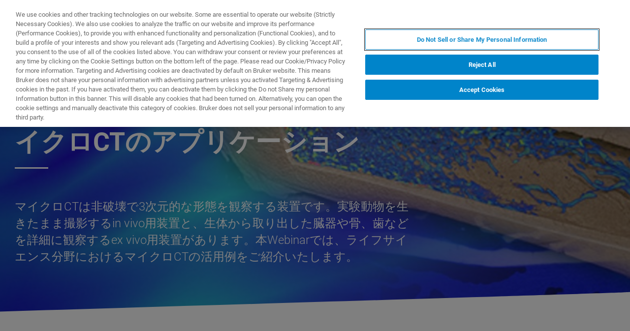

--- FILE ---
content_type: text/html;charset=utf-8
request_url: https://www.bruker.com/it/news-and-events/webinars/2019/ja/microct-applications-for-life-science.html
body_size: 9781
content:

<!DOCTYPE HTML>
<html lang="it">
    <head>
    <meta charset="UTF-8"/>

    <title>Micro-ct applications for life science | Bruker</title>
    <meta name="keywords" content="Japanese,Life Science Research,Japan,Magnetic Resonance,2019,webinar,microCT,Magnetic Resonance,Preclinical Imaging,micro-CT,Preclinical Imaging"/>
    <meta name="description" content="マイクロCTは非破壊で3次元的な形態を観察する装置です。実験動物を生きたまま撮影するin vivo用装置と、生体から取り出した臓器や骨、歯などを詳細に観察するex vivo用装置があります。本Webinarでは、ライフサイエンス分野におけるマイクロCTの活用例をご紹介いたします。"/>
    <meta name="template" content="webinar-detail-page"/>
    <meta name="viewport" content="width=device-width, initial-scale=1"/>
    
      <meta property="og:title" content="Micro-ct applications for life science"/>

      <meta property="og:image" content="https://www.bruker.com/it/news-and-events/webinars/2019/ja/microct-applications-for-life-science/_jcr_content/teaserImage.coreimg.jpeg/1606407103244/bone-imaging.jpeg"/>

      <meta property="og:type" content="website"/>

      <meta property="og:url" content="https://www.bruker.com/it/news-and-events/webinars/2019/ja/microct-applications-for-life-science.html"/>

      <meta property="og:description" content="マイクロCTは非破壊で3次元的な形態を観察する装置です。実験動物を生きたまま撮影するin vivo用装置と、生体から取り出した臓器や骨、歯などを詳細に観察するex vivo用装置があります。本Webinarでは、ライフサイエンス分野におけるマイクロCTの活用例をご紹介いたします。"/>

    

    





    <script defer="defer" type="text/javascript" src="/.rum/@adobe/helix-rum-js@%5E2/dist/rum-standalone.js"></script>
<link rel="stylesheet" href="/etc.clientlibs/bruker/clientlibs/clientlib-frontend.lc-2aad94240aac30c621de580ab37a8b81-lc.min.css" type="text/css">




    <link rel="icon" sizes="192x192" href="/etc.clientlibs/bruker/clientlibs/clientlib-favicons/resources/icon-192x192.png"/>
    <link rel="apple-touch-icon" sizes="180x180" href="/etc.clientlibs/bruker/clientlibs/clientlib-favicons/resources/apple-touch-icon-180x180.png"/>
    <link rel="apple-touch-icon" sizes="167x167" href="/etc.clientlibs/bruker/clientlibs/clientlib-favicons/resources/apple-touch-icon-167x167.png"/>
    <link rel="apple-touch-icon" sizes="152x152" href="/etc.clientlibs/bruker/clientlibs/clientlib-favicons/resources/apple-touch-icon-152x152.png"/>
    <link rel="apple-touch-icon" sizes="120x120" href="/etc.clientlibs/bruker/clientlibs/clientlib-favicons/resources/apple-touch-icon-120x120.png"/>
    <meta name="msapplication-square310x310logo" content="/etc.clientlibs/bruker/clientlibs/clientlib-favicons/resources/icon-310x310.png"/>
    <meta name="msapplication-wide310x150logo" content="/etc.clientlibs/bruker/clientlibs/clientlib-favicons/resources/icon-310x150.png"/>
    <meta name="msapplication-square150x150logo" content="/etc.clientlibs/bruker/clientlibs/clientlib-favicons/resources/icon-150x150.png"/>
    <meta name="msapplication-square70x70logo" content="/etc.clientlibs/bruker/clientlibs/clientlib-favicons/resources/icon-70x70.png"/>



    <script defer src="/etc.clientlibs/bruker/clientlibs/clientlib-identity.lc-b3513bb710505386ba84ff137c2a3b80-lc.min.js"></script>
<script defer src="/etc.clientlibs/bruker/clientlibs/clientlib-frontend.lc-3504ef1dc28d7869ac2510da1dde651e-lc.min.js"></script>




    <link rel="canonical" href="https://www.bruker.com/it/news-and-events/webinars/2019/ja/microct-applications-for-life-science.html"/>
    
        <link rel="alternate" href="https://www.bruker.com/en/news-and-events/webinars/2019/ja/microct-applications-for-life-science.html" hreflang="en"/>
    
        <link rel="alternate" href="https://www.bruker.com/ja/news-and-events/webinars/2019/ja/microct-applications-for-life-science.html" hreflang="en-JP"/>
    
        <link rel="alternate" href="https://www.bruker.com/zh/news-and-events/webinars/2019/ja/microct-applications-for-life-science.html" hreflang="en-CN"/>
    
        <link rel="alternate" href="https://www.bruker.com/de/news-and-events/webinars/2019/ja/microct-applications-for-life-science.html" hreflang="en-DE"/>
    
        <link rel="alternate" href="https://www.bruker.com/es/news-and-events/webinars/2019/ja/microct-applications-for-life-science.html" hreflang="en-ES"/>
    
        <link rel="alternate" href="https://www.bruker.com/fr/news-and-events/webinars/2019/ja/microct-applications-for-life-science.html" hreflang="en-FR"/>
    
        <link rel="alternate" href="https://www.bruker.com/it/news-and-events/webinars/2019/ja/microct-applications-for-life-science.html" hreflang="en-IT"/>
    
        <link rel="alternate" href="https://www.bruker.com/ko/news-and-events/webinars/2019/ja/microct-applications-for-life-science.html" hreflang="en-KR"/>
    
        <link rel="alternate" href="https://www.bruker.com/pl/news-and-events/webinars/2019/ja/microct-applications-for-life-science.html" hreflang="en-PL"/>
    
        <link rel="alternate" href="https://www.bruker.com/pt/news-and-events/webinars/2019/ja/microct-applications-for-life-science.html" hreflang="en-PT"/>
    
        <link rel="alternate" href="https://www.bruker.com/ru/news-and-events/webinars/2019/ja/microct-applications-for-life-science.html" hreflang="en-RU"/>
    
        <link rel="alternate" href="https://www.bruker.com/en/news-and-events/webinars/2019/ja/microct-applications-for-life-science.html" hreflang="x-default"/>
    


    
    
    

    

    


        <script type="text/javascript" src="//assets.adobedtm.com/715aeecb8682/f0f2a093de6d/launch-83fa3dba0e77-staging.min.js" async></script>


    
    
    

    <style>
      body{margin:0;}.cmp-image__image{width:100%;vertical-align: top;}
      .aem-header{height: 70px;position: absolute;margin:0 auto;left:0;right:0;}.aem-header__container{visibility:hidden;}
      .aem-stage__image--mobile{display:block;}.aem-stage__image--desktop{display:none;}
      .aem-home-stage__image picture,.aem-overview-stage__image picture,.aem-hero-stage__image-background picture{height:100%;}
      .aem-home-stage__image img,.aem-overview-stage__image img{height:100%;left:0;position:absolute;top:0;width:100%;font-family:'object-fit: cover; object-position: center center;';-o-object-fit:cover;object-fit:cover;-o-object-position:center center;object-position:center center;}
      .aem-home-stage{width:100%;min-height:645px;position:relative;display:-ms-flexbox;display:flex;}
      .aem-home-stage__wrapper{padding:110px 0 0;position:relative;}.aem-overview-stage__wrapper{padding:80px 0 0;position:relative;}.aem-hero-stage__wrapper{padding:80px 0 0;position:relative;}
      .aem-overview-stage {width:100%;height:100%;position:relative;min-height:180px;padding-bottom:90px;}
      .aem-overview-stage__image{width:100%;height:100%;position:absolute;}
      .aem-overview-stage__introtext{width:100%;}.aem-overview-stage__introtext-text{line-height:26px;margin-bottom:23px;}
      .aem-overview-stage__wrapper{position:relative;margin:0 auto;padding:80px 0 0;z-index:10;overflow:hidden;}
      .aem-overview-stage{background:#cccccc;min-height:180px;padding-bottom:90px;}
      .aem-overview-stage__links{display:flex;flex-direction:column;width:100%;}
      .aem-introlink{padding:15px 0;border-bottom-width:1px;border-bottom-style:solid;width:285px;}
      .aem-introlink__link{display:flex;text-decoration:none;align-items:center;}
      .aem-introlink__text{font-size:13px;font-weight:700;letter-spacing:1.98px;text-transform:uppercase;}
      .aem-overview-stage .aem-introlink__text{padding-left:24px;width:calc(100% - 70px);line-height:22px;}
      .aem-overview-stage .aem-introlink:last-child{border-bottom:0;}
      .ui-layout__responsive{width:calc(100vw - 36px);}
      .ui-typography--h1{font-weight:700;font-size:28px;letter-spacing:0;line-height:32px;position:relative;margin-bottom:38px;-webkit-margin-before:12px;margin-block-start:12px;}
      .ui-typography--metaheadline{font-weight:700;font-size:10px;line-height:12px;letter-spacing:1px;text-transform:uppercase;}
      .ui-typography--intro{font-weight:300;font-size:20px;line-height:30px;letter-spacing:0;word-wrap:break-word;}
      .ui-typography--subheadline{font-weight:700;font-size:18px;line-height:24px;letter-spacing:0;-webkit-margin-before:10px;margin-block-start:10px;}
      @media only screen and (min-width: 768px){
            .aem-header{height: 86px;}
            .aem-home-stage__wrapper{padding-top:150px;}.aem-overview-stage__wrapper{padding-top:105px;}.aem-hero-stage__wrapper{padding-top:107px;}
            .aem-stage__image--mobile{display:none;}.aem-stage__image--desktop{display:block;}
            .aem-overview-stage__links{flex-direction:row;}
            .aem-overview-stage .aem-introlink{margin:15px 0;padding:0;border-bottom:0;width:33%;}
            .aem-introlink__link{align-items:unset;}
            .aem-introlink__text{font-size:15px;}
            .ui-layout__responsive{width: calc(100vw - 60px);}
            .ui-typography--h1{font-size:42px;line-height:48px;margin-bottom:58px;}
            .ui-typography--metaheadline{font-size:11px;line-height:14px}
            .ui-typography--intro{font-size:22px;line-height:32px;}
            .ui-typography--subheadline{font-size:20px;line-height:26px;}
      }
      @media only screen and (min-width: 1024px){
            .aem-header{height: 128px;}
            .aem-home-stage__wrapper{padding-top:210px;}.aem-overview-stage__wrapper{padding-top:170px;}.aem-hero-stage__wrapper{padding-top:170px;}
            .aem-home-stage{min-height:745px;}
            .aem-overview-stage__introtext{width:66%;}
            .aem-overview-stage__links{width:66%;}
            .aem-overview-stage .aem-introlink{padding:0;}
            .aem-introlink__text{font-size:17px;}
            .ui-typography--h1{font-size:52px;line-height:62px;margin-bottom:83px;}
            .ui-typography--metaheadline{font-size:12px;}
            .ui-typography--intro{font-size:24px;line-height:34px;}
            .ui-typography--subheadline{font-size:22px;line-height:28px;}
      }
    </style>
</head>
    <body class="webinardetailpage page basicpage" id="webinardetailpage-46573bfede" data-cmp-data-layer-enabled>
        <script>
          window.adobeDataLayer = window.adobeDataLayer || [];
          adobeDataLayer.push({
              page: JSON.parse("{\x22webinardetailpage\u002D46573bfede\x22:{\x22@type\x22:\x22bruker\/pages\/content\/webinardetailpage\x22,\x22repo:modifyDate\x22:\x222021\u002D06\u002D16T08:21:15Z\x22,\x22dc:title\x22:\x22Micro\u002Dct applications for life science\x22,\x22dc:description\x22:\x22マイクロCTは非破壊で3次元的な形態を観察する装置です。実験動物を生きたまま撮影するin vivo用装置と、生体から取り出した臓器や骨、歯などを詳細に観察するex vivo用装置があります。本Webinarでは、ライフサイエンス分野におけるマイクロCTの活用例をご紹介いたします。\x22,\x22xdm:template\x22:\x22\/conf\/bruker\/settings\/wcm\/templates\/webinar\u002Ddetail\u002Dpage\x22,\x22xdm:language\x22:\x22it\x22,\x22xdm:tags\x22:[\x22Japanese\x22,\x22Life Science Research\x22,\x22Japan\x22,\x22Magnetic Resonance\x22,\x222019\x22,\x22webinar\x22,\x22microCT\x22,\x22Magnetic Resonance\x22,\x22Preclinical Imaging\x22,\x22micro\u002DCT\x22,\x22Preclinical Imaging\x22],\x22repo:path\x22:\x22\/content\/bruker\/int\/it\/news\u002Dand\u002Devents\/webinars\/2019\/ja\/microct\u002Dapplications\u002Dfor\u002Dlife\u002Dscience.html\x22}}"),
              event:'cmp:show',
              eventInfo: {
                  path: 'page.webinardetailpage\u002D46573bfede'
              }
          });
        </script>
        
        
            




            



            
<div data-g-name="Page" id="section-page-wrapper" class="ui-layout">
    
        <div class="header">

<header class="aem-header ui-layout__header " data-g-name="Header" data-service-status-config="{&#34;pageUrl&#34;:&#34;/en/meta/status.html&#34;,&#34;apiUrl&#34;:&#34;/en/meta/status/jcr:content.service-status.json&#34;,&#34;keycloakServiceId&#34;:&#34;keycloak&#34;,&#34;active&#34;:true}" data-header-pageid="_it_news-and-events_webinars_2019_ja_microct-applications-for-life-science">
    <div class="aem-header__container aem-header__container--visible">
        <div class="ui-layout__responsive aem-header__outter-wrapper">
            <a class="aem-header__logo-wrapper" href="/it.html" data-tracking='{"classification": "header", "type": "logolink", "label": "Bruker", "link": "/content/bruker/int/it"}'>
                <img alt="Bruker" src="/content/dam/global/logos/logo.svg"/>
            </a>
            <div class="aem-header__wrapper">
                <div class="aem-header__icon">
                    <div class="aem-header__icon--box">
                        
    <div class="aem-header-icons">
        <a class="ui-icon aem-header-icons__item" data-g-name="HeaderIcon" data-icon="/content/dam/global/icons/cart.svg" target="_blank" title="Visit the Bruker Store" href="https://store.bruker.com/" rel="noopener">
        </a>
    </div>



                        
<button class="aem-header__icon--button-icon aem-header__language-switch-button js-aem-header__language-switch-button">
    <span class="ui-icon ui-icon--language"></span>
    <span class="aem-header__language-iso-code">IT</span>
</button>

                    </div>
                    <div id="login-button" data-login-error="Error while trying to login. Please try again." data-logout-error="Error while trying to logout. Please try again." data-base-endpoint="https://sso.bruker.com/auth/realms/bruker/" data-client-id="aem-bruker.com" data-silent-token-renewal data-silent-token-renewal-page="/it.tokenrenewal.html" data-scopes="openid,profile" data-local="false">
    <button class="ui-button ui-button--secondary ui-icon--login aem-header__icon--login-button js-trigger-login" data-login="Accesso" data-logout="My Bruker" data-id="MY_BRUKER">
                <span class="aem-login-button__text">My Bruker</span>
    </button>
</div>

                    
<a data-g-name="ContactLink" target="_self" href="/it/meta/forms/bruker-contact-us.html">
    <button class="ui-button aem-header__icon--contract-expert">Contatta un esperto</button>
    <button class="ui-button ui-button--icon ui-icon--contact aem-header__icon--circle"></button>
</a>
                </div>
                <div class="aem-header__navigation">
                    
<div class="aem-header__navigation-box js-aem-navigation-drilldown__data js-aem-header__navigatio-box state-aem-header__navigation-box--hidden">
    
        <a href="/it/products-and-solutions.html" target="_self" class="ui-action-link aem-header__navigation-item js-aem-header__navigation-item" data-id="_it_products-and-solutions" tabindex="0">Prodotti e soluzioni</a>
    
        <a href="/it/applications.html" target="_self" class="ui-action-link aem-header__navigation-item js-aem-header__navigation-item" data-id="_it_applications" tabindex="0">Applicazioni</a>
    
        <a href="/it/services.html" target="_self" class="ui-action-link aem-header__navigation-item js-aem-header__navigation-item" data-id="_it_services" tabindex="0">(EN) Servizi</a>
    
        <a href="/it/news-and-events.html" target="_self" class="ui-action-link aem-header__navigation-item js-aem-header__navigation-item" data-id="_it_news-and-events" tabindex="0">News &amp; Eventi</a>
    
        <a href="/it/about.html" target="_self" class="ui-action-link aem-header__navigation-item js-aem-header__navigation-item" data-id="_it_about" tabindex="0">Chi Siamo</a>
    
        <a href="/it/careers.html" target="_self" class="ui-action-link aem-header__navigation-item js-aem-header__navigation-item" data-id="_it_careers" tabindex="0">Lavora con noi</a>
    
</div>

                    <button class="aem-header__icon--button-icon">
                        <span class="ui-icon ui-icon--menu aem-header__navigation--small-screen js-aem-header__navigation-item"></span>
                    </button>
                    <button class="aem-header__icon--button-icon aem-header__search-button js-aem-header__search-button">
                        <span class="ui-icon ui-icon--search"></span>
                    </button>
                </div>
            </div>
            <div data-g-name="NavigationDrilldown" class="aem-navigation-drilldown" data-pageid="_it_news-and-events_webinars_2019_ja_microct-applications-for-life-science" data-language-path="/content/bruker/int/it" data-language-iso-code="IT">
            </div>
        </div>
        <script type="text/template" class="js-aem-navigation-drilldown__item-template">
            {{#*inline "lockIcon"}}
                {{#if protected}}
                    <span class="ui-icon--lock"></span>
                {{/if}}
            {{/inline}}
            <div
                    class="aem-navigation-drilldown__level js-aem-navigation-drilldown__level {{#if isRoot}}aem-navigation-drilldown__level--root{{/if}} {{#if shouldRunAnimation}}state-aem-navigation-drilldown--add{{/if}} {{#ifCond id '===' 'MY_BRUKER'}}js-aem-navigation-drilldown__level--one-bruker{{/ifCond}}"
                    data-id="{{id}}"
                    data-level="{{nextLevel}}"
            >
                <div class="aem-navigation-drilldown__back">
                    <button class="aem-navigation-drilldown__back-button js-aem-navigation-drilldown__back-button">
                        Back
                    </button>
                    <button class="aem-navigation-drilldown__close js-aem-navigation-drilldown__close"
                            title="close"></button>
                </div>
                <div class="aem-navigation-drilldown__list-title">
                    <!-- <a href="{{url}}.html">{{ name }}</a> -->
                    {{#ifCond id '===' 'MY_BRUKER'}}
                        <p>My Bruker</p>
                    {{else}}
                        <a
                            href="{{url}}"
                            target="{{target}}"
                            class="js-aem-navigation-drilldown__list-title"
                            data-id="{{id}}"
                        >
                            {{~name~}}
                            {{> lockIcon}}
                            {{#ifCond target '===' '_blank'}}<span class="ui-icon--external"></span>{{/ifCond}}
                        </a>
                    {{/ifCond}}
                </div>
                <div class="aem-navigation-drilldown__list">
                    {{#ifCond id '===' 'MY_BRUKER'}}
                        {{#ifCond items.length '>' 0}}
                            <div class="aem-navigation-drilldown__list-section--dynamic">
                                {{#each items}}
                                    <a href="{{url}}" target="{{target}}" class="aem-navigation-drilldown__list-item
                                        js-aem-navigation-drilldown__list-item
                                        js-aem-navigation-drilldown__open--hover
                                        {{#unless items}}aem-navigation-drilldown__list-item--link js-aem-navigation-drilldown__list-item--link{{/unless}}"
                                        data-id="{{id}}"
                                    >
                                        {{~name~}}
                                        {{#ifCond target '===' '_blank'}}<span class="ui-icon--external"></span>{{/ifCond}}
                                    </a>
                                {{/ each}}
                            </div>
                        {{/ifCond}}
                        <div class="aem-navigation-drilldown__list-section--static">
                            <a href="/it/meta/profile.html" target="_self" class="aem-navigation-drilldown__list-item aem-navigation-drilldown__list-item--link js-aem-navigation-drilldown__list-item--my-profile">
                                <span class="ui-icon--logout"></span>Il mio profilo
                            </a>
                            <button class="aem-navigation-drilldown__list-item aem-navigation-drilldown__list-item--link aem-navigation-drilldown__list-item--log-out js-aem-navigation-drilldown__list-item--log-out"
                                    title="logout">
                                <span class="ui-icon--logout-door"></span>Disconnetti
                            </button>
                        </div>
                    {{else}}
                        {{#each items}}
                            {{#if headline}}
                                <p class="aem-navigation-drilldown__list-item
                                    {{#unless items}}aem-navigation-drilldown__list-item--link{{/unless}}
                                    {{#if headline}} aem-navigation-drilldown__list-item--headline{{/if}}"
                                    data-id="{{id}}"
                                >
                                    {{~name~}}
                                </p>
                            {{else}}
                                <a href="{{url}}" target="{{target}}" class="aem-navigation-drilldown__list-item
                                    js-aem-navigation-drilldown__list-item
                                    js-aem-navigation-drilldown__open--hover
                                    {{#unless items}}aem-navigation-drilldown__list-item--link js-aem-navigation-drilldown__list-item--link{{/unless}}"
                                    data-id="{{id}}"
                                >
                                    {{~name~}}
                                    {{> lockIcon}}
                                    {{#ifCond target '===' '_blank'}}<span class="ui-icon--external"></span>{{/ifCond}}
                                </a>
                            {{/if}}
                        {{/ each}}
                    {{/ifCond}}
                </div>
            </div>
        </script>
        <script type="text/template" class="js-aem-navigation-drilldown__template">
            <div class="aem-navigation-drilldown__icons">
                <button class="aem-navigation-drilldown__icon ui-icon ui-icon--language aem-navigation-drilldown__icon--language js-aem-navigation-drilldown__icon--language">
                    <span class="aem-header__language-iso-code">{{ languageIsoCode }}</span>
                </button>
                <button class="aem-navigation-drilldown__close js-aem-navigation-drilldown__close"
                        title="close"></button>
            </div>
            <div class="aem-navigation-drilldown__inner-wrapper js-aem-navigation-drilldown__inner-wrapper">
            </div>
            <div class="aem-navigation-drilldown__overlay js-aem-navigation-drilldown__overlay aem-navigation-drilldown__overlay--solid-background js-aem-navigation-drilldown__close">
            </div>
        </script>
        <div data-g-name="Search" class="aem-search">
            <div class="aem-search__wrapper">
                <div class="ui-layout__responsive aem-search__box">
                    <span class="ui-icon ui-icon--close aem-search__close js-aem-search__close"></span>
                    <div data-g-name="SearchInput" class="aem-search__input-wrapper" data-config="{&#34;renderMode&#34;:null,&#34;subsetView&#34;:false,&#34;noInitialResults&#34;:false,&#34;exactSearch&#34;:false,&#34;termMandatory&#34;:false,&#34;filters&#34;:{&#34;all&#34;:[],&#34;any&#34;:{}},&#34;facets&#34;:null,&#34;categories&#34;:null,&#34;searchEndpoint&#34;:&#34;https://bruker-aemaacs-prod.ent.eu-central-1.aws.cloud.es.io/api/as/v1/engines/bruker-prod/search.json&#34;,&#34;extendedSearchEndpoint&#34;:&#34;https://bruker-aemaacs-prod.ent.eu-central-1.aws.cloud.es.io/api/as/v1/engines/bruker-prod/elasticsearch/_search&#34;,&#34;suggestionEndpoint&#34;:&#34;https://bruker-aemaacs-prod.ent.eu-central-1.aws.cloud.es.io/api/as/v1/engines/bruker-prod/search.json&#34;,&#34;extendedSearchSuggestionEndpoint&#34;:&#34;https://bruker-aemaacs-prod.ent.eu-central-1.aws.cloud.es.io/api/as/v1/engines/bruker-prod/elasticsearch/_search&#34;,&#34;searchKey&#34;:&#34;search-zukwf6yyhkhnvec77d2c5uy2&#34;,&#34;extendedSearchKey&#34;:&#34;private-31d1xum3d2tuvus4mgbazx2t&#34;,&#34;resultsPerPage&#34;:10,&#34;descriptionMaxLength&#34;:200,&#34;queryMaxLength&#34;:500,&#34;fullWidth&#34;:false,&#34;autoSearch&#34;:false,&#34;wrapperMode&#34;:&#34;result&#34;,&#34;sort&#34;:{&#34;_score&#34;:&#34;desc&#34;},&#34;urlContext&#34;:&#34;/conf/bruker/settings/wcm/templates/webinar-detail-page/structure/_jcr_content/header&#34;,&#34;editMode&#34;:false,&#34;languageTag&#34;:&#34;it&#34;,&#34;languagePath&#34;:&#34;/content/bruker/int/it&#34;,&#34;customDisplayMode&#34;:&#34;&#34;,&#34;customDisplayClass&#34;:&#34;&#34;,&#34;defaultColumnsWidth&#34;:&#34;6&#34;,&#34;searchId&#34;:null,&#34;resourcePath&#34;:&#34;/conf/bruker/settings/wcm/templates/webinar-detail-page/structure/jcr:content/header&#34;,&#34;officeSearchFacets&#34;:{&#34;offeringsFacet&#34;:&#34;f1c6d3fdf50f86c75d71d239190b776a_tags&#34;,&#34;technologyFacet&#34;:&#34;0bafdf739ac8a00948a30ea084d9cd6f_tags&#34;}}" data-standalone-search-input="true">
                        <form novalidate class="js-aem-searchinput__form" action="/it/meta/search.html">
                            <div class="aem-elasticsearchresults__input-wrapper">
                                
	<div data-g-name="Input" class="ui-input ui-input--search aem-GridColumn--default--8 aem-GridColumn--phone--12" data-suggestion-endpoint="https://bruker-aemaacs-prod.ent.eu-central-1.aws.cloud.es.io/api/as/v1/engines/bruker-prod/elasticsearch/_search" data-search-key="search-zukwf6yyhkhnvec77d2c5uy2" data-constraint-message="Utilizza almeno 2 caratteri (attualmente stai utilizzando 1 carattere)." data-custom-mandatory-message="Utilizza almeno 2 caratteri." data-extended-search="true" data-language-tag="it">
		<input minlength="2" maxlength="500" type="text" name="q_1" aria-autocomplete="list" autocomplete="off" placeholder="What are you looking for?" class="ui-input__field js-aem-searchinput__input" data-disable-prefill-from-url="true"/>
		
		<span class="ui-input__bar"></span>
		<span class="ui-input__error js-ui-input__error">Utilizza almeno 2 caratteri (attualmente stai utilizzando 1 carattere).</span>

		<div class="ui-input--search-suggestions">
			<script type="text/template" class="js-input--search-suggestions-template">
				<ul>
					{{#each this}}
					<li>{{suggestion}}</li>
					{{/each}}
				</ul>
			</script>
		</div>
	</div>

                                <div class="aem-elasticsearchresults__actions-wrapper aem-elasticsearchresults__actions-wrapper--extendedsearch">
                                    <button class="js-aem-elasticsearchresults__reset aem-elasticsearchresults__reset ui-icon--close" type="reset"></button>
                                    <button class="js-aem-searchinput__icon js-aem-elasticsearchresults__submit aem-elasticsearchresults__submit ui-button ui-icon--search" type="submit"></button>
                                </div>
                            </div>
                        </form>
                    </div>
                </div>
            </div>
            <div class="aem-search__overlay js-aem-search__overlay"></div>
        </div>
        <div data-g-name="LanguageSwitch" class="aem-language-switch">
            <div class="aem-language-switch--background-light">
                <div class="ui-layout__responsive aem-language-switch__wrapper">
                    <span class="ui-icon--close aem-language-switch__close js-aem-language-switch__close"></span>
                    <p class="aem-language-switch__title ui-typography--p-emphasized">Languages</p>
                    <ul class="aem-language-switch__languages-container">
                        <li class="aem-language-switch__language js-aem-language-switch__language ">
                            <a class="aem-language-switch__languages-link js-aem-language-switch__languages-link" href="/de/news-and-events/webinars/2019/ja/microct-applications-for-life-science.html" tabindex="-1" data-language="de">
                                Deutsch
                                <span class="ui-icon--check aem-language-switch__languages-check"></span>
                            </a>
                        </li>
                    
                        <li class="aem-language-switch__language js-aem-language-switch__language ">
                            <a class="aem-language-switch__languages-link js-aem-language-switch__languages-link" href="/en/news-and-events/webinars/2019/ja/microct-applications-for-life-science.html" tabindex="-1" data-language="en">
                                English
                                <span class="ui-icon--check aem-language-switch__languages-check"></span>
                            </a>
                        </li>
                    
                        <li class="aem-language-switch__language js-aem-language-switch__language ">
                            <a class="aem-language-switch__languages-link js-aem-language-switch__languages-link" href="/es/news-and-events/webinars/2019/ja/microct-applications-for-life-science.html" tabindex="-1" data-language="es">
                                Español
                                <span class="ui-icon--check aem-language-switch__languages-check"></span>
                            </a>
                        </li>
                    
                        <li class="aem-language-switch__language js-aem-language-switch__language ">
                            <a class="aem-language-switch__languages-link js-aem-language-switch__languages-link" href="/fr/news-and-events/webinars/2019/ja/microct-applications-for-life-science.html" tabindex="-1" data-language="fr">
                                Français
                                <span class="ui-icon--check aem-language-switch__languages-check"></span>
                            </a>
                        </li>
                    
                        <li class="aem-language-switch__language js-aem-language-switch__language aem-language-switch__language--active">
                            <a class="aem-language-switch__languages-link js-aem-language-switch__languages-link" tabindex="-1">
                                Italiano
                                <span class="ui-icon--check aem-language-switch__languages-check"></span>
                            </a>
                        </li>
                    
                        <li class="aem-language-switch__language js-aem-language-switch__language ">
                            <a class="aem-language-switch__languages-link js-aem-language-switch__languages-link" href="/pl/news-and-events/webinars/2019/ja/microct-applications-for-life-science.html" tabindex="-1" data-language="pl">
                                Polski
                                <span class="ui-icon--check aem-language-switch__languages-check"></span>
                            </a>
                        </li>
                    
                        <li class="aem-language-switch__language js-aem-language-switch__language ">
                            <a class="aem-language-switch__languages-link js-aem-language-switch__languages-link" href="/pt/news-and-events/webinars/2019/ja/microct-applications-for-life-science.html" tabindex="-1" data-language="pt">
                                Português
                                <span class="ui-icon--check aem-language-switch__languages-check"></span>
                            </a>
                        </li>
                    
                        <li class="aem-language-switch__language js-aem-language-switch__language ">
                            <a class="aem-language-switch__languages-link js-aem-language-switch__languages-link" href="/ru/news-and-events/webinars/2019/ja/microct-applications-for-life-science.html" tabindex="-1" data-language="ru">
                                Русский
                                <span class="ui-icon--check aem-language-switch__languages-check"></span>
                            </a>
                        </li>
                    
                        <li class="aem-language-switch__language js-aem-language-switch__language ">
                            <a class="aem-language-switch__languages-link js-aem-language-switch__languages-link" href="/zh/news-and-events/webinars/2019/ja/microct-applications-for-life-science.html" tabindex="-1" data-language="zh">
                                中文
                                <span class="ui-icon--check aem-language-switch__languages-check"></span>
                            </a>
                        </li>
                    
                        <li class="aem-language-switch__language js-aem-language-switch__language ">
                            <a class="aem-language-switch__languages-link js-aem-language-switch__languages-link" href="/ja/news-and-events/webinars/2019/ja/microct-applications-for-life-science.html" tabindex="-1" data-language="ja">
                                日本語
                                <span class="ui-icon--check aem-language-switch__languages-check"></span>
                            </a>
                        </li>
                    
                        <li class="aem-language-switch__language js-aem-language-switch__language ">
                            <a class="aem-language-switch__languages-link js-aem-language-switch__languages-link" href="/ko/news-and-events/webinars/2019/ja/microct-applications-for-life-science.html" tabindex="-1" data-language="ko">
                                한국어
                                <span class="ui-icon--check aem-language-switch__languages-check"></span>
                            </a>
                        </li>
                    </ul>
                </div>
            </div>
            <div class="aem-language-switch__overlay js-aem-language-switch__overlay"></div>
        </div>
    </div>
</header>

</div>

    
        <div class="root responsivegrid ui-layout__body">

<div class="aem-Grid aem-Grid--12 ui-layout__body aem-Grid--default--12 ">
    
    <div class="overviewstage stage abstractcomponent aem-GridColumn aem-GridColumn--default--12">
    <div class="aem-overview-stage" data-g-name="OverviewStage">
        
        
        <div class="aem-overview-stage__image aem-overview-stage__image--desktop aem-stage__image--desktop">
            <div data-cmp-is="image" data-asset="/content/dam/bruker/int/en/webinars/2019/Bone_Imaging.jpg" data-title="ライフサイエンス分野におけるマイクロCTのアプリケーション" class="ui-component-separator cmp-image" itemscope itemtype="http://schema.org/ImageObject">
    <picture>
        
            
    <source srcset="/it/news-and-events/webinars/2019/ja/microct-applications-for-life-science/_jcr_content/root/overviewstage/desktopImage.coreimg.82.1920.jpeg/1606407103244/bone-imaging.jpeg 1x, /it/news-and-events/webinars/2019/ja/microct-applications-for-life-science/_jcr_content/root/overviewstage/desktopImage.coreimg.82.1920.jpeg/1606407103244/bone-imaging.jpeg 2x, /it/news-and-events/webinars/2019/ja/microct-applications-for-life-science/_jcr_content/root/overviewstage/desktopImage.coreimg.82.1920.jpeg/1606407103244/bone-imaging.jpeg 3x, /it/news-and-events/webinars/2019/ja/microct-applications-for-life-science/_jcr_content/root/overviewstage/desktopImage.coreimg.82.1920.jpeg/1606407103244/bone-imaging.jpeg 4x" media="(min-width: 1920px)"/>

        
            
    <source srcset="/it/news-and-events/webinars/2019/ja/microct-applications-for-life-science/_jcr_content/root/overviewstage/desktopImage.coreimg.82.1462.jpeg/1606407103244/bone-imaging.jpeg 1x, /it/news-and-events/webinars/2019/ja/microct-applications-for-life-science/_jcr_content/root/overviewstage/desktopImage.coreimg.82.1920.jpeg/1606407103244/bone-imaging.jpeg 2x, /it/news-and-events/webinars/2019/ja/microct-applications-for-life-science/_jcr_content/root/overviewstage/desktopImage.coreimg.82.1920.jpeg/1606407103244/bone-imaging.jpeg 3x, /it/news-and-events/webinars/2019/ja/microct-applications-for-life-science/_jcr_content/root/overviewstage/desktopImage.coreimg.82.1920.jpeg/1606407103244/bone-imaging.jpeg 4x" media="(min-width: 1462px)"/>

        
            
    <source srcset="/it/news-and-events/webinars/2019/ja/microct-applications-for-life-science/_jcr_content/root/overviewstage/desktopImage.coreimg.82.1280.jpeg/1606407103244/bone-imaging.jpeg 1x, /it/news-and-events/webinars/2019/ja/microct-applications-for-life-science/_jcr_content/root/overviewstage/desktopImage.coreimg.82.1920.jpeg/1606407103244/bone-imaging.jpeg 2x, /it/news-and-events/webinars/2019/ja/microct-applications-for-life-science/_jcr_content/root/overviewstage/desktopImage.coreimg.82.1920.jpeg/1606407103244/bone-imaging.jpeg 3x, /it/news-and-events/webinars/2019/ja/microct-applications-for-life-science/_jcr_content/root/overviewstage/desktopImage.coreimg.82.1920.jpeg/1606407103244/bone-imaging.jpeg 4x" media="(min-width: 1280px)"/>

        
            
    <source srcset="/it/news-and-events/webinars/2019/ja/microct-applications-for-life-science/_jcr_content/root/overviewstage/desktopImage.coreimg.82.944.jpeg/1606407103244/bone-imaging.jpeg 1x, /it/news-and-events/webinars/2019/ja/microct-applications-for-life-science/_jcr_content/root/overviewstage/desktopImage.coreimg.82.1920.jpeg/1606407103244/bone-imaging.jpeg 2x, /it/news-and-events/webinars/2019/ja/microct-applications-for-life-science/_jcr_content/root/overviewstage/desktopImage.coreimg.82.1920.jpeg/1606407103244/bone-imaging.jpeg 3x, /it/news-and-events/webinars/2019/ja/microct-applications-for-life-science/_jcr_content/root/overviewstage/desktopImage.coreimg.82.1920.jpeg/1606407103244/bone-imaging.jpeg 4x" media="(min-width: 944px)"/>

        
            
    <source srcset="/it/news-and-events/webinars/2019/ja/microct-applications-for-life-science/_jcr_content/root/overviewstage/desktopImage.coreimg.82.860.jpeg/1606407103244/bone-imaging.jpeg 1x, /it/news-and-events/webinars/2019/ja/microct-applications-for-life-science/_jcr_content/root/overviewstage/desktopImage.coreimg.82.1920.jpeg/1606407103244/bone-imaging.jpeg 2x, /it/news-and-events/webinars/2019/ja/microct-applications-for-life-science/_jcr_content/root/overviewstage/desktopImage.coreimg.82.1920.jpeg/1606407103244/bone-imaging.jpeg 3x, /it/news-and-events/webinars/2019/ja/microct-applications-for-life-science/_jcr_content/root/overviewstage/desktopImage.coreimg.82.1920.jpeg/1606407103244/bone-imaging.jpeg 4x" media="(min-width: 860px)"/>

        
            
    <source srcset="/it/news-and-events/webinars/2019/ja/microct-applications-for-life-science/_jcr_content/root/overviewstage/desktopImage.coreimg.82.731.jpeg/1606407103244/bone-imaging.jpeg 1x, /it/news-and-events/webinars/2019/ja/microct-applications-for-life-science/_jcr_content/root/overviewstage/desktopImage.coreimg.82.1462.jpeg/1606407103244/bone-imaging.jpeg 2x, /it/news-and-events/webinars/2019/ja/microct-applications-for-life-science/_jcr_content/root/overviewstage/desktopImage.coreimg.82.1920.jpeg/1606407103244/bone-imaging.jpeg 3x, /it/news-and-events/webinars/2019/ja/microct-applications-for-life-science/_jcr_content/root/overviewstage/desktopImage.coreimg.82.1920.jpeg/1606407103244/bone-imaging.jpeg 4x" media="(min-width: 731px)"/>

        
            
    <source srcset="/it/news-and-events/webinars/2019/ja/microct-applications-for-life-science/_jcr_content/root/overviewstage/desktopImage.coreimg.82.640.jpeg/1606407103244/bone-imaging.jpeg 1x, /it/news-and-events/webinars/2019/ja/microct-applications-for-life-science/_jcr_content/root/overviewstage/desktopImage.coreimg.82.1280.jpeg/1606407103244/bone-imaging.jpeg 2x, /it/news-and-events/webinars/2019/ja/microct-applications-for-life-science/_jcr_content/root/overviewstage/desktopImage.coreimg.82.1920.jpeg/1606407103244/bone-imaging.jpeg 3x, /it/news-and-events/webinars/2019/ja/microct-applications-for-life-science/_jcr_content/root/overviewstage/desktopImage.coreimg.82.1920.jpeg/1606407103244/bone-imaging.jpeg 4x" media="(min-width: 640px)"/>

        
            
    <source srcset="/it/news-and-events/webinars/2019/ja/microct-applications-for-life-science/_jcr_content/root/overviewstage/desktopImage.coreimg.82.608.jpeg/1606407103244/bone-imaging.jpeg 1x, /it/news-and-events/webinars/2019/ja/microct-applications-for-life-science/_jcr_content/root/overviewstage/desktopImage.coreimg.82.1280.jpeg/1606407103244/bone-imaging.jpeg 2x, /it/news-and-events/webinars/2019/ja/microct-applications-for-life-science/_jcr_content/root/overviewstage/desktopImage.coreimg.82.1920.jpeg/1606407103244/bone-imaging.jpeg 3x, /it/news-and-events/webinars/2019/ja/microct-applications-for-life-science/_jcr_content/root/overviewstage/desktopImage.coreimg.82.1920.jpeg/1606407103244/bone-imaging.jpeg 4x" media="(min-width: 608px)"/>

        
            
    <source srcset="/it/news-and-events/webinars/2019/ja/microct-applications-for-life-science/_jcr_content/root/overviewstage/desktopImage.coreimg.82.472.jpeg/1606407103244/bone-imaging.jpeg 1x, /it/news-and-events/webinars/2019/ja/microct-applications-for-life-science/_jcr_content/root/overviewstage/desktopImage.coreimg.82.944.jpeg/1606407103244/bone-imaging.jpeg 2x, /it/news-and-events/webinars/2019/ja/microct-applications-for-life-science/_jcr_content/root/overviewstage/desktopImage.coreimg.82.1462.jpeg/1606407103244/bone-imaging.jpeg 3x, /it/news-and-events/webinars/2019/ja/microct-applications-for-life-science/_jcr_content/root/overviewstage/desktopImage.coreimg.82.1920.jpeg/1606407103244/bone-imaging.jpeg 4x" media="(min-width: 472px)"/>

        
            
    <source srcset="/it/news-and-events/webinars/2019/ja/microct-applications-for-life-science/_jcr_content/root/overviewstage/desktopImage.coreimg.82.430.jpeg/1606407103244/bone-imaging.jpeg 1x, /it/news-and-events/webinars/2019/ja/microct-applications-for-life-science/_jcr_content/root/overviewstage/desktopImage.coreimg.82.860.jpeg/1606407103244/bone-imaging.jpeg 2x, /it/news-and-events/webinars/2019/ja/microct-applications-for-life-science/_jcr_content/root/overviewstage/desktopImage.coreimg.82.1462.jpeg/1606407103244/bone-imaging.jpeg 3x, /it/news-and-events/webinars/2019/ja/microct-applications-for-life-science/_jcr_content/root/overviewstage/desktopImage.coreimg.82.1920.jpeg/1606407103244/bone-imaging.jpeg 4x" media="(min-width: 430px)"/>

        
            
    <source srcset="/it/news-and-events/webinars/2019/ja/microct-applications-for-life-science/_jcr_content/root/overviewstage/desktopImage.coreimg.82.304.jpeg/1606407103244/bone-imaging.jpeg 1x, /it/news-and-events/webinars/2019/ja/microct-applications-for-life-science/_jcr_content/root/overviewstage/desktopImage.coreimg.82.608.jpeg/1606407103244/bone-imaging.jpeg 2x, /it/news-and-events/webinars/2019/ja/microct-applications-for-life-science/_jcr_content/root/overviewstage/desktopImage.coreimg.82.944.jpeg/1606407103244/bone-imaging.jpeg 3x, /it/news-and-events/webinars/2019/ja/microct-applications-for-life-science/_jcr_content/root/overviewstage/desktopImage.coreimg.82.1280.jpeg/1606407103244/bone-imaging.jpeg 4x" media="(min-width: 304px)"/>

        
            
    <source srcset="/it/news-and-events/webinars/2019/ja/microct-applications-for-life-science/_jcr_content/root/overviewstage/desktopImage.coreimg.82.236.jpeg/1606407103244/bone-imaging.jpeg 1x, /it/news-and-events/webinars/2019/ja/microct-applications-for-life-science/_jcr_content/root/overviewstage/desktopImage.coreimg.82.472.jpeg/1606407103244/bone-imaging.jpeg 2x, /it/news-and-events/webinars/2019/ja/microct-applications-for-life-science/_jcr_content/root/overviewstage/desktopImage.coreimg.82.731.jpeg/1606407103244/bone-imaging.jpeg 3x, /it/news-and-events/webinars/2019/ja/microct-applications-for-life-science/_jcr_content/root/overviewstage/desktopImage.coreimg.82.944.jpeg/1606407103244/bone-imaging.jpeg 4x" media="(min-width: 236px)"/>

        
        <img class="cmp-image__image" src="/it/news-and-events/webinars/2019/ja/microct-applications-for-life-science/_jcr_content/root/overviewstage/desktopImage.coreimg.82.1920.jpeg/1606407103244/bone-imaging.jpeg" alt="ライフサイエンス分野におけるマイクロCTのアプリケーション"/>
    </picture>
    
</div>

    

        </div>
        <div class="aem-overview-stage__image aem-overview-stage__image--mobile aem-stage__image--mobile">
            <div data-cmp-is="image" data-asset="/content/dam/bruker/int/en/webinars/2019/Bone_Imaging.jpg" data-title="ライフサイエンス分野におけるマイクロCTのアプリケーション" class="ui-component-separator cmp-image" itemscope itemtype="http://schema.org/ImageObject">
    <picture>
        
            
    <source srcset="/it/news-and-events/webinars/2019/ja/microct-applications-for-life-science/_jcr_content/root/overviewstage/desktopImage.coreimg.82.1920.jpeg/1606407103244/bone-imaging.jpeg 1x, /it/news-and-events/webinars/2019/ja/microct-applications-for-life-science/_jcr_content/root/overviewstage/desktopImage.coreimg.82.1920.jpeg/1606407103244/bone-imaging.jpeg 2x, /it/news-and-events/webinars/2019/ja/microct-applications-for-life-science/_jcr_content/root/overviewstage/desktopImage.coreimg.82.1920.jpeg/1606407103244/bone-imaging.jpeg 3x, /it/news-and-events/webinars/2019/ja/microct-applications-for-life-science/_jcr_content/root/overviewstage/desktopImage.coreimg.82.1920.jpeg/1606407103244/bone-imaging.jpeg 4x" media="(min-width: 1920px)"/>

        
            
    <source srcset="/it/news-and-events/webinars/2019/ja/microct-applications-for-life-science/_jcr_content/root/overviewstage/desktopImage.coreimg.82.1462.jpeg/1606407103244/bone-imaging.jpeg 1x, /it/news-and-events/webinars/2019/ja/microct-applications-for-life-science/_jcr_content/root/overviewstage/desktopImage.coreimg.82.1920.jpeg/1606407103244/bone-imaging.jpeg 2x, /it/news-and-events/webinars/2019/ja/microct-applications-for-life-science/_jcr_content/root/overviewstage/desktopImage.coreimg.82.1920.jpeg/1606407103244/bone-imaging.jpeg 3x, /it/news-and-events/webinars/2019/ja/microct-applications-for-life-science/_jcr_content/root/overviewstage/desktopImage.coreimg.82.1920.jpeg/1606407103244/bone-imaging.jpeg 4x" media="(min-width: 1462px)"/>

        
            
    <source srcset="/it/news-and-events/webinars/2019/ja/microct-applications-for-life-science/_jcr_content/root/overviewstage/desktopImage.coreimg.82.1280.jpeg/1606407103244/bone-imaging.jpeg 1x, /it/news-and-events/webinars/2019/ja/microct-applications-for-life-science/_jcr_content/root/overviewstage/desktopImage.coreimg.82.1920.jpeg/1606407103244/bone-imaging.jpeg 2x, /it/news-and-events/webinars/2019/ja/microct-applications-for-life-science/_jcr_content/root/overviewstage/desktopImage.coreimg.82.1920.jpeg/1606407103244/bone-imaging.jpeg 3x, /it/news-and-events/webinars/2019/ja/microct-applications-for-life-science/_jcr_content/root/overviewstage/desktopImage.coreimg.82.1920.jpeg/1606407103244/bone-imaging.jpeg 4x" media="(min-width: 1280px)"/>

        
            
    <source srcset="/it/news-and-events/webinars/2019/ja/microct-applications-for-life-science/_jcr_content/root/overviewstage/desktopImage.coreimg.82.944.jpeg/1606407103244/bone-imaging.jpeg 1x, /it/news-and-events/webinars/2019/ja/microct-applications-for-life-science/_jcr_content/root/overviewstage/desktopImage.coreimg.82.1920.jpeg/1606407103244/bone-imaging.jpeg 2x, /it/news-and-events/webinars/2019/ja/microct-applications-for-life-science/_jcr_content/root/overviewstage/desktopImage.coreimg.82.1920.jpeg/1606407103244/bone-imaging.jpeg 3x, /it/news-and-events/webinars/2019/ja/microct-applications-for-life-science/_jcr_content/root/overviewstage/desktopImage.coreimg.82.1920.jpeg/1606407103244/bone-imaging.jpeg 4x" media="(min-width: 944px)"/>

        
            
    <source srcset="/it/news-and-events/webinars/2019/ja/microct-applications-for-life-science/_jcr_content/root/overviewstage/desktopImage.coreimg.82.860.jpeg/1606407103244/bone-imaging.jpeg 1x, /it/news-and-events/webinars/2019/ja/microct-applications-for-life-science/_jcr_content/root/overviewstage/desktopImage.coreimg.82.1920.jpeg/1606407103244/bone-imaging.jpeg 2x, /it/news-and-events/webinars/2019/ja/microct-applications-for-life-science/_jcr_content/root/overviewstage/desktopImage.coreimg.82.1920.jpeg/1606407103244/bone-imaging.jpeg 3x, /it/news-and-events/webinars/2019/ja/microct-applications-for-life-science/_jcr_content/root/overviewstage/desktopImage.coreimg.82.1920.jpeg/1606407103244/bone-imaging.jpeg 4x" media="(min-width: 860px)"/>

        
            
    <source srcset="/it/news-and-events/webinars/2019/ja/microct-applications-for-life-science/_jcr_content/root/overviewstage/desktopImage.coreimg.82.731.jpeg/1606407103244/bone-imaging.jpeg 1x, /it/news-and-events/webinars/2019/ja/microct-applications-for-life-science/_jcr_content/root/overviewstage/desktopImage.coreimg.82.1462.jpeg/1606407103244/bone-imaging.jpeg 2x, /it/news-and-events/webinars/2019/ja/microct-applications-for-life-science/_jcr_content/root/overviewstage/desktopImage.coreimg.82.1920.jpeg/1606407103244/bone-imaging.jpeg 3x, /it/news-and-events/webinars/2019/ja/microct-applications-for-life-science/_jcr_content/root/overviewstage/desktopImage.coreimg.82.1920.jpeg/1606407103244/bone-imaging.jpeg 4x" media="(min-width: 731px)"/>

        
            
    <source srcset="/it/news-and-events/webinars/2019/ja/microct-applications-for-life-science/_jcr_content/root/overviewstage/desktopImage.coreimg.82.640.jpeg/1606407103244/bone-imaging.jpeg 1x, /it/news-and-events/webinars/2019/ja/microct-applications-for-life-science/_jcr_content/root/overviewstage/desktopImage.coreimg.82.1280.jpeg/1606407103244/bone-imaging.jpeg 2x, /it/news-and-events/webinars/2019/ja/microct-applications-for-life-science/_jcr_content/root/overviewstage/desktopImage.coreimg.82.1920.jpeg/1606407103244/bone-imaging.jpeg 3x, /it/news-and-events/webinars/2019/ja/microct-applications-for-life-science/_jcr_content/root/overviewstage/desktopImage.coreimg.82.1920.jpeg/1606407103244/bone-imaging.jpeg 4x" media="(min-width: 640px)"/>

        
            
    <source srcset="/it/news-and-events/webinars/2019/ja/microct-applications-for-life-science/_jcr_content/root/overviewstage/desktopImage.coreimg.82.608.jpeg/1606407103244/bone-imaging.jpeg 1x, /it/news-and-events/webinars/2019/ja/microct-applications-for-life-science/_jcr_content/root/overviewstage/desktopImage.coreimg.82.1280.jpeg/1606407103244/bone-imaging.jpeg 2x, /it/news-and-events/webinars/2019/ja/microct-applications-for-life-science/_jcr_content/root/overviewstage/desktopImage.coreimg.82.1920.jpeg/1606407103244/bone-imaging.jpeg 3x, /it/news-and-events/webinars/2019/ja/microct-applications-for-life-science/_jcr_content/root/overviewstage/desktopImage.coreimg.82.1920.jpeg/1606407103244/bone-imaging.jpeg 4x" media="(min-width: 608px)"/>

        
            
    <source srcset="/it/news-and-events/webinars/2019/ja/microct-applications-for-life-science/_jcr_content/root/overviewstage/desktopImage.coreimg.82.472.jpeg/1606407103244/bone-imaging.jpeg 1x, /it/news-and-events/webinars/2019/ja/microct-applications-for-life-science/_jcr_content/root/overviewstage/desktopImage.coreimg.82.944.jpeg/1606407103244/bone-imaging.jpeg 2x, /it/news-and-events/webinars/2019/ja/microct-applications-for-life-science/_jcr_content/root/overviewstage/desktopImage.coreimg.82.1462.jpeg/1606407103244/bone-imaging.jpeg 3x, /it/news-and-events/webinars/2019/ja/microct-applications-for-life-science/_jcr_content/root/overviewstage/desktopImage.coreimg.82.1920.jpeg/1606407103244/bone-imaging.jpeg 4x" media="(min-width: 472px)"/>

        
            
    <source srcset="/it/news-and-events/webinars/2019/ja/microct-applications-for-life-science/_jcr_content/root/overviewstage/desktopImage.coreimg.82.430.jpeg/1606407103244/bone-imaging.jpeg 1x, /it/news-and-events/webinars/2019/ja/microct-applications-for-life-science/_jcr_content/root/overviewstage/desktopImage.coreimg.82.860.jpeg/1606407103244/bone-imaging.jpeg 2x, /it/news-and-events/webinars/2019/ja/microct-applications-for-life-science/_jcr_content/root/overviewstage/desktopImage.coreimg.82.1462.jpeg/1606407103244/bone-imaging.jpeg 3x, /it/news-and-events/webinars/2019/ja/microct-applications-for-life-science/_jcr_content/root/overviewstage/desktopImage.coreimg.82.1920.jpeg/1606407103244/bone-imaging.jpeg 4x" media="(min-width: 430px)"/>

        
            
    <source srcset="/it/news-and-events/webinars/2019/ja/microct-applications-for-life-science/_jcr_content/root/overviewstage/desktopImage.coreimg.82.304.jpeg/1606407103244/bone-imaging.jpeg 1x, /it/news-and-events/webinars/2019/ja/microct-applications-for-life-science/_jcr_content/root/overviewstage/desktopImage.coreimg.82.608.jpeg/1606407103244/bone-imaging.jpeg 2x, /it/news-and-events/webinars/2019/ja/microct-applications-for-life-science/_jcr_content/root/overviewstage/desktopImage.coreimg.82.944.jpeg/1606407103244/bone-imaging.jpeg 3x, /it/news-and-events/webinars/2019/ja/microct-applications-for-life-science/_jcr_content/root/overviewstage/desktopImage.coreimg.82.1280.jpeg/1606407103244/bone-imaging.jpeg 4x" media="(min-width: 304px)"/>

        
            
    <source srcset="/it/news-and-events/webinars/2019/ja/microct-applications-for-life-science/_jcr_content/root/overviewstage/desktopImage.coreimg.82.236.jpeg/1606407103244/bone-imaging.jpeg 1x, /it/news-and-events/webinars/2019/ja/microct-applications-for-life-science/_jcr_content/root/overviewstage/desktopImage.coreimg.82.472.jpeg/1606407103244/bone-imaging.jpeg 2x, /it/news-and-events/webinars/2019/ja/microct-applications-for-life-science/_jcr_content/root/overviewstage/desktopImage.coreimg.82.731.jpeg/1606407103244/bone-imaging.jpeg 3x, /it/news-and-events/webinars/2019/ja/microct-applications-for-life-science/_jcr_content/root/overviewstage/desktopImage.coreimg.82.944.jpeg/1606407103244/bone-imaging.jpeg 4x" media="(min-width: 236px)"/>

        
        <img class="cmp-image__image" src="/it/news-and-events/webinars/2019/ja/microct-applications-for-life-science/_jcr_content/root/overviewstage/desktopImage.coreimg.82.1920.jpeg/1606407103244/bone-imaging.jpeg" alt="ライフサイエンス分野におけるマイクロCTのアプリケーション"/>
    </picture>
    
</div>

    

        </div>
        <div class='aem-overview-stage__wrapper ui-layout__responsive'>
            <div class="aem-overview-stage__introtext aem-introtext ui-typography--dark">
                
                
	<div class="aem-headline">
		
			<div class="ui-typography--metaheadline">Preclinical Imaging (PCI) Webinar</div>
			<h1 class="ui-typography--h1">ライフサイエンス分野におけるマイクロCTのアプリケーション</h1>
		
	</div>

                <div class="aem-introtext__text ui-typography--intro aem-overview-stage__introtext-text">マイクロCTは非破壊で3次元的な形態を観察する装置です。実験動物を生きたまま撮影するin vivo用装置と、生体から取り出した臓器や骨、歯などを詳細に観察するex vivo用装置があります。本Webinarでは、ライフサイエンス分野におけるマイクロCTの活用例をご紹介いたします。</div>
            </div>
            
            





        </div>
    </div>

</div>
<div class="responsivegrid aem-GridColumn aem-GridColumn--default--12">


<div class="aem-Grid aem-Grid--12 aem-Grid--default--12 ">
    
    <div class="twocolumns columns responsivegrid aem-GridColumn aem-GridColumn--default--12">
<div class="ui-layout__responsive">
    <div class="ui-separator ">
        
    
	<div class="aem-headline">
		
	</div>


        
            <div class="aem-Grid aem-Grid--12 aem-Grid--default--12 aem-Grid--phone--12  ui-styles__background-item">
                
                
                    <div class="responsivegrid aem-GridColumn--default--none aem-GridColumn--phone--none aem-GridColumn--phone--12 aem-GridColumn aem-GridColumn--default--8 aem-GridColumn--offset--phone--0 aem-GridColumn--offset--default--0">


<div class="aem-Grid aem-Grid--8 aem-Grid--default--8 aem-Grid--phone--12 ">
    
    <div class="ui-typography--richtext aem-GridColumn--phone--12 aem-GridColumn aem-GridColumn--default--8"><div class="aem-text">
    <area data-res-path="/content/bruker/int/it/news-and-events/webinars/2019/ja/microct-applications-for-life-science/jcr:content/root/contentpar/twocolumns_1133285416/contentpar-1/text"/>
    <div class="ui-typography--richtext"><h4>内容</h4>
<p>マイクロCTは非破壊で3次元的な形態を観察する装置です。実験動物を生きたまま撮影するin vivo用装置と、生体から取り出した臓器や骨、歯などを詳細に観察するex vivo用装置があります。本Webinarでは、マイクロCTでどのような画像が撮影出来て、そこからどのような情報が得られるのかについて、マイクロCTの基礎からアプリケーション例まで分かり易くご紹介いたします。<br />
</p>
<h4>キートピックス</h4>
<ul><li>マイクロCTとは&#xff1f;</li><li>In vivoマイクロCTの応用例</li><li>Ex vivoマイクロCTの応用例</li></ul>
<h4>対象となるお客様</h4>
<ul><li>医学・歯学・生物学分野の研究者全般</li><li>マイクロCTでどのような事が出来るか知りたい方</li><li>3次元形態解析に興味のある方</li></ul>
</div>
</div>

    
</div>
<div class="calltoaction aem-GridColumn--phone--12 aem-GridColumn aem-GridColumn--default--8">

<div class="aem-calltoaction ui-styles-background-item">
    

    <div class="aem-calltoaction__buttons">
        
            
            <a data-g-name="CallToAction" data-tracking="{&#34;classification&#34;:&#34;default&#34;,&#34;webinarDate&#34;:1559174400000,&#34;external&#34;:true,&#34;onWebinar&#34;:true}" data-protectable rel="noopener" target="_blank" href="https://event.on24.com/eventRegistration/EventLobbyServlet?target=reg20.jsp&partnerref=website&eventid=1969240&sessionid=1&key=6CE8E6A36DCBD3D60E4820966569BAEE&regTag=&sourcepage=register" class="ui-icon-lock__element-before ui-button
                
                ">
                    オンデマンド版の視聴と資料ダウンロード
            </a>
        

        
            
            
        
    </div>
</div></div>

    
</div>
</div>

                
                    <div class="responsivegrid aem-GridColumn--default--none aem-GridColumn--phone--none aem-GridColumn--phone--12 aem-GridColumn aem-GridColumn--offset--phone--0 aem-GridColumn--offset--default--0 aem-GridColumn--default--4">


<div class="aem-Grid aem-Grid--4 aem-Grid--default--4 aem-Grid--phone--12 ">
    
    
    
</div>
</div>

                
            </div>
        
    </div>
</div>
</div>
<div class="experiencefragment aem-GridColumn aem-GridColumn--default--12">


<div id="experiencefragment-974094788e" class="cmp-experiencefragment cmp-experiencefragment--tsutomu-araki"><div class="xf-content-height">
    


<div class="aem-Grid aem-Grid--12 aem-Grid--default--12 ">
    
    <div class="quote aem-quote--speaker-white-background aem-GridColumn aem-GridColumn--default--12">

<div class="ui-layout__responsive aem-quote ui-styles-background-item">
    <div class="aem-quote__wrapper">
        <div class="aem-quote__image-wrapper">
            <div class="aem-quote__image ui-image-circle">
                <div class="ui-image-circle__image">
                     <div data-cmp-is="image" data-cmp-lazy data-cmp-src="/content/experience-fragments/bruker/int/en/quote/speakers/tsutomu-araki/master/_jcr_content/root/quote/image.coreimg.82{.width}.png/1606406705265/rikita-araki.png" data-cmp-widths="236,304,430,472,608,640,731,860,944,1280,1462,1920" data-asset="/content/dam/bruker/int/en/webinars/speakers/Rikita Araki.png" data-title="Rikita Araki" class="ui-component-separator cmp-image" itemscope itemtype="http://schema.org/ImageObject">
    
    <noscript data-cmp-hook-image="noscript">
        
        <img src="/content/experience-fragments/bruker/int/en/quote/speakers/tsutomu-araki/master/_jcr_content/root/quote/image.coreimg.png/1606406705265/rikita-araki.png" class="cmp-image__image" itemprop="contentUrl" data-cmp-hook-image="image" alt="Rikita Araki"/>
        
    </noscript>
</div>

    

                </div>
            </div>
            <div class="aem-quote__icon ui-styles-background-item-child"></div>
        </div>
        <div class="aem-quote__content">
            <blockquote class="aem-quote__blockquote">
                <div class="aem-quote__content-title ui-styles-background-item-child">
                    <p>荒木 力太<br />
バイオスピン事業部 アプリケーション部  </p>


    

                </div>
                <div class="aem-quote__content-description ui-typography--p ui-typography--p-emphasized ui-styles-background-item-child">
                    <p>2008年ブルカーバイオスピン株式会社&#xff08;現ブルカージャパン株式会社&#xff09;アプリケーション部に入社しMRIを担当。2018年より事業拡大に伴い、マイクロCTのアプリケーションも兼務。休日は横浜中華街に出没。最近のお気に入りはプーアル茶。</p>


    

                </div>
                <div class="aem-quote__content-role ui-typography--p ui-typography--p-emphasized ui-styles-background-item-child">
                    

    

                </div>
            </blockquote>
            


        </div>
    </div>
</div></div>

    
</div>

</div></div>

    
</div>

    
</div>
</div>

    
</div>
</div>

    
        <div class="footer">


<footer class="aem-footer js-aem-footer">
    <div class="ui-layout__responsive">
        <div class="aem-footer__wrap">
            <div class="aem-footer__logo-wrap">
                <div class="aem-footer__logo">
                    <a href="/it.html" class="aem-footer__logo-wrapper" data-tracking='{"classification": "footer", "type": "logolink", "label": "Bruker", "link": "/content/bruker/int/it"}'>
                        <img alt="Bruker" loading="lazy" src="/content/dam/global/logos/logo.svg"/>
                    </a>
                </div>
                <div class="aem-footer__copyright">
                    © Copyright Bruker 2026
                </div>
            </div>
            <div class="aem-footer__links-wrap">
                <div class="aem-footer__social">
    
        <a title="linkedin" href="https://www.linkedin.com/company/bruker-corporation" rel="noopener" class="ui-icon--linkedin" target="_blank"></a>
    
        <a title="twitter" href="https://twitter.com/bruker" rel="noopener" class="ui-icon--twitter" target="_blank"></a>
    
        <a title="facebook" href="https://www.facebook.com/pages/Bruker/202120533128" rel="noopener" class="ui-icon--facebook" target="_blank"></a>
    
        <a title="youtube" href="https://www.youtube.com/user/brukertv" rel="noopener" class="ui-icon--youtube" target="_blank"></a>
    
        <a title="instagram" href="https://www.instagram.com/brukercorp/" rel="noopener" class="ui-icon--instagram" target="_blank"></a>
    
</div>
                <div class="aem-footer__nav">
    
        <a target="_self" href="/it/legal/imprint.html">Imprint</a>
    
        <a target="_self" href="/it/legal/terms-of-use.html">Termini e condizioni</a>
    
        <a target="_self" href="/it/legal/privacy-policy.html">Privacy Policy</a>
    
        <a target="_self" href="/it/legal/cookie.html">Informativa sui cookie</a>
    


</div>
            </div>
        </div>
    </div>
    <div data-g-name="BackToTopButton" class="aem-back-to-top-button state-aem-back-to-top-button--absolute">
        <button class="aem-back-to-top-button__button js-aem-back-to-top-button__button">
            <span class="ui-icon ui-icon--arrow-back-to-top aem-back-to-top-button__icon"></span>
        </button>
    </div>
</footer>

</div>

    
</div>

	<div class="ui-info-overlay__tooltip" id="info-overlay-tooltip" role="tooltip">
		<div class="ui-info-overlay__content"></div>
		<div class="ui-info-overlay__arrow" id="info-overlay-arrow" data-popper-arrow></div>
		<div class="ui-spinner ui-info-overlay__spinner js-ui-info-overlay__spinner"><div></div><div></div></div>
	</div>



            
    
    


    

    

    



    
    



    
    

            

        
    </body>
</html>


--- FILE ---
content_type: application/x-javascript
request_url: https://assets.adobedtm.com/715aeecb8682/f0f2a093de6d/9b8678356fb8/RCd60cd062deb441168270074366973e97-source.min.js
body_size: 159
content:
// For license information, see `https://assets.adobedtm.com/715aeecb8682/f0f2a093de6d/9b8678356fb8/RCd60cd062deb441168270074366973e97-source.js`.
_satellite.__registerScript('https://assets.adobedtm.com/715aeecb8682/f0f2a093de6d/9b8678356fb8/RCd60cd062deb441168270074366973e97-source.min.js', "<!-- Google tag (gtag.js) -->\n<script async src=\"https://www.googletagmanager.com/gtag/js?id=G-6XVVMY88N7\"></script>\n<script>\n    window.isGA4Fired = true;\n    window.dataLayer = window.dataLayer || [];\n\n    function gtag() {\n        window.dataLayer.push(arguments);\n    }\n    gtag('js', new Date());\n    gtag('config', 'G-6XVVMY88N7');\n</script>");